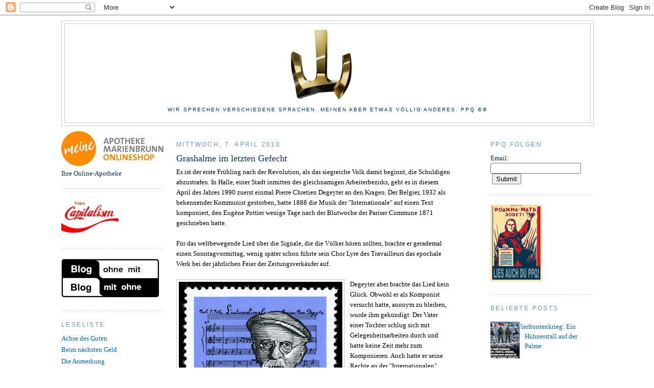

--- FILE ---
content_type: text/html; charset=utf-8
request_url: https://www.google.com/recaptcha/api2/aframe
body_size: 268
content:
<!DOCTYPE HTML><html><head><meta http-equiv="content-type" content="text/html; charset=UTF-8"></head><body><script nonce="TkkzqNwwDuiTD00xq4SCfw">/** Anti-fraud and anti-abuse applications only. See google.com/recaptcha */ try{var clients={'sodar':'https://pagead2.googlesyndication.com/pagead/sodar?'};window.addEventListener("message",function(a){try{if(a.source===window.parent){var b=JSON.parse(a.data);var c=clients[b['id']];if(c){var d=document.createElement('img');d.src=c+b['params']+'&rc='+(localStorage.getItem("rc::a")?sessionStorage.getItem("rc::b"):"");window.document.body.appendChild(d);sessionStorage.setItem("rc::e",parseInt(sessionStorage.getItem("rc::e")||0)+1);localStorage.setItem("rc::h",'1769269994533');}}}catch(b){}});window.parent.postMessage("_grecaptcha_ready", "*");}catch(b){}</script></body></html>